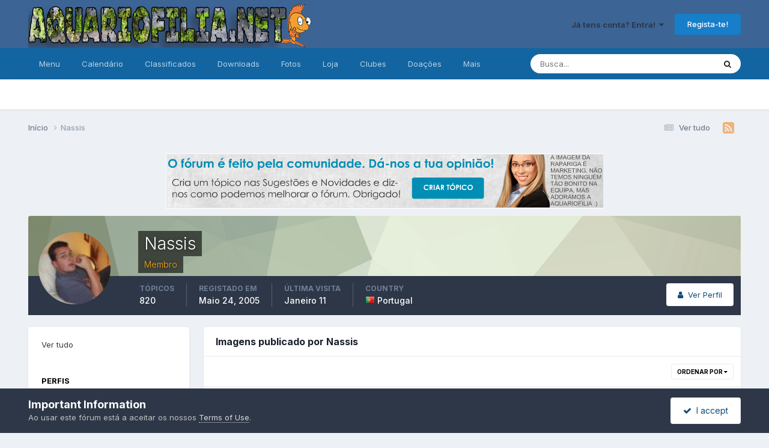

--- FILE ---
content_type: text/html;charset=UTF-8
request_url: https://www.aquariofilia.net/forum/profile/5377-nassis/content/?type=gallery_image&change_section=1
body_size: 12162
content:
<!DOCTYPE html>
<html lang="pt-PT" dir="ltr">
	<head>
      <meta http-equiv="Content-Security-Policy" content="upgrade-insecure-requests">
        <!-- Start Google Anúncios ao nível de página Javascript -->      
        <script async src="//pagead2.googlesyndication.com/pagead/js/adsbygoogle.js"></script>
        <script>
          (adsbygoogle = window.adsbygoogle || []).push({
            google_ad_client: "ca-pub-8854063295840124",
            enable_page_level_ads: true
          });
        </script>
        <!-- End Google Anúncios ao nível de página Javascript -->
        <!-- Start Alexa Certify Javascript -->
        <script type="text/javascript">
        _atrk_opts = { atrk_acct:"IT6gp1IW1d105T", domain:"aquariofilia.net",dynamic: true};
        (function() { var as = document.createElement('script'); as.type = 'text/javascript'; as.async = true; as.src = "https://d31qbv1cthcecs.cloudfront.net/atrk.js"; var s = document.getElementsByTagName('script')[0];s.parentNode.insertBefore(as, s); })();
        </script>
        <noscript><img src="https://d5nxst8fruw4z.cloudfront.net/atrk.gif?account=IT6gp1IW1d105T" style="display:none" height="1" width="1" alt=""></noscript>
        <!-- End Alexa Certify Javascript -->  
		<title>Nassis's Content - Aquariofilia.Net</title>
		<!--[if lt IE 9]>
			
		    <script src="//www.aquariofilia.net/forum/applications/core/interface/html5shiv/html5shiv.js"></script>
		<![endif]-->
		

	<meta name="viewport" content="width=device-width, initial-scale=1">


	
	
		<meta property="og:image" content="https://www.aquariofilia.net/forum/uploads/monthly_2017_07/5964def098358_mascotelink200_200.gif.e36d30d5237e1ce5d51b894cb22d9005.gif">
	


	<meta name="twitter:card" content="summary_large_image" />


	
		<meta name="twitter:site" content="@AquariofiliaNet" />
	



	
		
			
				<meta name="robots" content="noindex, follow">
			
		
	

	
		
			
				<meta property="og:site_name" content="Aquariofilia.Net">
			
		
	

	
		
			
				<meta property="og:locale" content="pt_PT">
			
		
	


	
		<link rel="canonical" href="https://www.aquariofilia.net/forum/profile/5377-nassis/" />
	

	
		<link rel="last" href="https://www.aquariofilia.net/forum/profile/5377-nassis/content/?type=gallery_image" />
	

<link rel="alternate" type="application/rss+xml" title="Aquariofilia.Net" href="https://www.aquariofilia.net/forum/rss/1-aquariofilianet.xml/" />



<link rel="manifest" href="https://www.aquariofilia.net/forum/manifest.webmanifest/">
<meta name="msapplication-config" content="https://www.aquariofilia.net/forum/browserconfig.xml/">
<meta name="msapplication-starturl" content="/">
<meta name="application-name" content="Aquariofilia.Net">
<meta name="apple-mobile-web-app-title" content="Aquariofilia.Net">

	<meta name="theme-color" content="#3c6495">










<link rel="preload" href="//www.aquariofilia.net/forum/applications/core/interface/font/fontawesome-webfont.woff2?v=4.7.0" as="font" crossorigin="anonymous">
		


	<link rel="preconnect" href="https://fonts.googleapis.com">
	<link rel="preconnect" href="https://fonts.gstatic.com" crossorigin>
	
		<link href="https://fonts.googleapis.com/css2?family=Inter:wght@300;400;500;600;700&display=swap" rel="stylesheet">
	



	<link rel='stylesheet' href='https://www.aquariofilia.net/forum/uploads/css_built_1/341e4a57816af3ba440d891ca87450ff_framework.css?v=16a55c7e8f1768153860' media='all'>

	<link rel='stylesheet' href='https://www.aquariofilia.net/forum/uploads/css_built_1/05e81b71abe4f22d6eb8d1a929494829_responsive.css?v=16a55c7e8f1768153860' media='all'>

	<link rel='stylesheet' href='https://www.aquariofilia.net/forum/uploads/css_built_1/20446cf2d164adcc029377cb04d43d17_flags.css?v=16a55c7e8f1768153860' media='all'>

	<link rel='stylesheet' href='https://www.aquariofilia.net/forum/uploads/css_built_1/90eb5adf50a8c640f633d47fd7eb1778_core.css?v=16a55c7e8f1768153860' media='all'>

	<link rel='stylesheet' href='https://www.aquariofilia.net/forum/uploads/css_built_1/5a0da001ccc2200dc5625c3f3934497d_core_responsive.css?v=16a55c7e8f1768153860' media='all'>

	<link rel='stylesheet' href='https://www.aquariofilia.net/forum/uploads/css_built_1/f6c2e70b9ca9bb3683a2629adf2a13b9_feedback.css?v=16a55c7e8f1768153860' media='all'>

	<link rel='stylesheet' href='https://www.aquariofilia.net/forum/uploads/css_built_1/ffdbd8340d5c38a97b780eeb2549bc3f_profiles.css?v=16a55c7e8f1768153860' media='all'>

	<link rel='stylesheet' href='https://www.aquariofilia.net/forum/uploads/css_built_1/f2ef08fd7eaff94a9763df0d2e2aaa1f_streams.css?v=16a55c7e8f1768153860' media='all'>

	<link rel='stylesheet' href='https://www.aquariofilia.net/forum/uploads/css_built_1/9be4fe0d9dd3ee2160f368f53374cd3f_leaderboard.css?v=16a55c7e8f1768153860' media='all'>

	<link rel='stylesheet' href='https://www.aquariofilia.net/forum/uploads/css_built_1/125515e1b6f230e3adf3a20c594b0cea_profiles_responsive.css?v=16a55c7e8f1768153860' media='all'>

	<link rel='stylesheet' href='https://www.aquariofilia.net/forum/uploads/css_built_1/6a6afb106122c1b73b3caacf669ca862_profile.css?v=16a55c7e8f1768153860' media='all'>

	<link rel='stylesheet' href='https://www.aquariofilia.net/forum/uploads/css_built_1/85f08a814a02aa8260eec3eab0e3ca47_profile.css?v=16a55c7e8f1768153860' media='all'>

	<link rel='stylesheet' href='https://www.aquariofilia.net/forum/uploads/css_built_1/37c6452ea623de41c991284837957128_gallery.css?v=16a55c7e8f1768153860' media='all'>

	<link rel='stylesheet' href='https://www.aquariofilia.net/forum/uploads/css_built_1/8a32dcbf06236254181d222455063219_global.css?v=16a55c7e8f1768153860' media='all'>

	<link rel='stylesheet' href='https://www.aquariofilia.net/forum/uploads/css_built_1/22e9af7d7c6ac7ddc7db0f1b0d471efc_gallery_responsive.css?v=16a55c7e8f1768153860' media='all'>





<link rel='stylesheet' href='https://www.aquariofilia.net/forum/uploads/css_built_1/258adbb6e4f3e83cd3b355f84e3fa002_custom.css?v=16a55c7e8f1768153860' media='all'>




		
		

	
	<link rel='shortcut icon' href='https://www.aquariofilia.net/forum/uploads/monthly_2025_12/812734717_aquariofilia.netlogomascotecomsite.png' type="image/png">

	
        <link href="/var/autofs/sites/erlogfssites/aquariofilia/forum/applications/tapatalk/interface/manifest.json" rel="manifest">
        
        <meta name="apple-itunes-app" content="app-id=307880732, affiliate-data=at=10lR7C, app-argument=tapatalk://www.aquariofilia.net/forum/?location=index" />
        </head>
	<body class="ipsApp ipsApp_front ipsJS_none ipsClearfix" data-controller="core.front.core.app"  data-message=""  data-pageapp="core" data-pagelocation="front" data-pagemodule="members" data-pagecontroller="profile" itemscope itemtype="http://schema.org/WebSite">
		<meta itemprop="url" content="https://www.aquariofilia.net/forum/">
		<a href="#elContent" class="ipsHide" title="Ir para o conteúdo principal nesta página" accesskey="m">Jump to content</a>
		
		<div id="ipsLayout_header" class="ipsClearfix">
			





			
			
<ul id='elMobileNav' class='ipsResponsive_hideDesktop' data-controller='core.front.core.mobileNav'>
	
		
			<li id='elMobileBreadcrumb'>
				<a href='https://www.aquariofilia.net/forum/'>
					<span>Início</span>
				</a>
			</li>
		
	
	
	
	<li >
		<a data-action="defaultStream" href='https://www.aquariofilia.net/forum/discover/'><i class="fa fa-newspaper-o" aria-hidden="true"></i></a>
	</li>

	

	
		<li class='ipsJS_show'>
			<a href='https://www.aquariofilia.net/forum/search/'><i class='fa fa-search'></i></a>
		</li>
	
</ul>
			<header>
				<div class="ipsLayout_container">
					


<a href='https://www.aquariofilia.net/forum/' id='elLogo' accesskey='1'><img src="https://www.aquariofilia.net/forum/uploads/monthly_2026_01/1_Novo_banner.png.54ab10d05ad71846e309dd2ec8701632.png" alt='Aquariofilia.Net'></a>

					

	<ul id="elUserNav" class="ipsList_inline cSignedOut ipsResponsive_showDesktop">
		
        
		
        
        
            
            
	


	<li class='cUserNav_icon ipsHide' id='elCart_container'></li>
	<li class='elUserNav_sep ipsHide' id='elCart_sep'></li>

<li id="elSignInLink">
                <a href="https://www.aquariofilia.net/forum/login/" data-ipsmenu-closeonclick="false" data-ipsmenu id="elUserSignIn">
                    Já tens conta? Entra!  <i class="fa fa-caret-down"></i>
                </a>
                
<div id='elUserSignIn_menu' class='ipsMenu ipsMenu_auto ipsHide'>
	<form accept-charset='utf-8' method='post' action='https://www.aquariofilia.net/forum/login/'>
		<input type="hidden" name="csrfKey" value="1a8a7ab501b6aa354ad7de2c91dd7a0f">
		<input type="hidden" name="ref" value="aHR0cHM6Ly93d3cuYXF1YXJpb2ZpbGlhLm5ldC9mb3J1bS9wcm9maWxlLzUzNzctbmFzc2lzL2NvbnRlbnQvP3R5cGU9Z2FsbGVyeV9pbWFnZSZjaGFuZ2Vfc2VjdGlvbj0x">
		<div data-role="loginForm">
			
			
			
				<div class='ipsColumns ipsColumns_noSpacing'>
					<div class='ipsColumn ipsColumn_wide' id='elUserSignIn_internal'>
						
<div class="ipsPad ipsForm ipsForm_vertical">
	<h4 class="ipsType_sectionHead">Entrar</h4>
	<br><br>
	<ul class='ipsList_reset'>
		<li class="ipsFieldRow ipsFieldRow_noLabel ipsFieldRow_fullWidth">
			
			
				<input type="email" placeholder="Endereço de Email" name="auth" autocomplete="email">
			
		</li>
		<li class="ipsFieldRow ipsFieldRow_noLabel ipsFieldRow_fullWidth">
			<input type="password" placeholder="Palavra-passe" name="password" autocomplete="current-password">
		</li>
		<li class="ipsFieldRow ipsFieldRow_checkbox ipsClearfix">
			<span class="ipsCustomInput">
				<input type="checkbox" name="remember_me" id="remember_me_checkbox" value="1" checked aria-checked="true">
				<span></span>
			</span>
			<div class="ipsFieldRow_content">
				<label class="ipsFieldRow_label" for="remember_me_checkbox">Lembrar-me</label>
				<span class="ipsFieldRow_desc">Não recomendado em computadores de acesso público</span>
			</div>
		</li>
		<li class="ipsFieldRow ipsFieldRow_fullWidth">
			<button type="submit" name="_processLogin" value="usernamepassword" class="ipsButton ipsButton_primary ipsButton_small" id="elSignIn_submit">Entrar</button>
			
				<p class="ipsType_right ipsType_small">
					
						<a href='https://www.aquariofilia.net/forum/lostpassword/' data-ipsDialog data-ipsDialog-title='Esqueceste a password?'>
					
					Esqueceste a password?</a>
				</p>
			
		</li>
	</ul>
</div>
					</div>
					<div class='ipsColumn ipsColumn_wide'>
						<div class='ipsPadding' id='elUserSignIn_external'>
							<div class='ipsAreaBackground_light ipsPadding:half'>
								
									<p class='ipsType_reset ipsType_small ipsType_center'><strong>Ou entra com um dos seguintes serviços</strong></p>
								
								
									<div class='ipsType_center ipsMargin_top:half'>
										

<button type="submit" name="_processLogin" value="6" class='ipsButton ipsButton_verySmall ipsButton_fullWidth ipsSocial ipsSocial_google' style="background-color: #4285F4">
	
		<span class='ipsSocial_icon'>
			
				<i class='fa fa-google'></i>
			
		</span>
		<span class='ipsSocial_text'>Entra com o Google</span>
	
</button>
									</div>
								
									<div class='ipsType_center ipsMargin_top:half'>
										
									</div>
								
							</div>
						</div>
					</div>
				</div>
			
		</div>
	</form>
</div>
            </li>
            
        
		
			<li>
				
					<a href="https://www.aquariofilia.net/forum/register/"  id="elRegisterButton" class="ipsButton ipsButton_normal ipsButton_primary">Regista-te!</a>
				
			</li>
		
	</ul>

				</div>
			</header>
			

	<nav data-controller='core.front.core.navBar' class=' ipsResponsive_showDesktop'>
		<div class='ipsNavBar_primary ipsLayout_container '>
			<ul data-role="primaryNavBar" class='ipsClearfix'>
				


	
		
		
		<li  id='elNavSecondary_1' data-role="navBarItem" data-navApp="core" data-navExt="CustomItem">
			
			
				<a href="https://www.aquariofilia.net/forum/"  data-navItem-id="1" >
					Menu<span class='ipsNavBar_active__identifier'></span>
				</a>
			
			
				<ul class='ipsNavBar_secondary ipsHide' data-role='secondaryNavBar'>
					


	
		
		
		<li  id='elNavSecondary_8' data-role="navBarItem" data-navApp="forums" data-navExt="Forums">
			
			
				<a href="https://www.aquariofilia.net/forum/"  data-navItem-id="8" >
					Fóruns<span class='ipsNavBar_active__identifier'></span>
				</a>
			
			
		</li>
	
	

	
		
		
		<li  id='elNavSecondary_31' data-role="navBarItem" data-navApp="core" data-navExt="Leaderboard">
			
			
				<a href="https://www.aquariofilia.net/forum/leaderboard/"  data-navItem-id="31" >
					Classificação<span class='ipsNavBar_active__identifier'></span>
				</a>
			
			
		</li>
	
	

	
		
		
		<li  id='elNavSecondary_28' data-role="navBarItem" data-navApp="core" data-navExt="StaffDirectory">
			
			
				<a href="https://www.aquariofilia.net/forum/staff/"  data-navItem-id="28" >
					Equipa<span class='ipsNavBar_active__identifier'></span>
				</a>
			
			
		</li>
	
	

	
		
		
		<li  id='elNavSecondary_29' data-role="navBarItem" data-navApp="core" data-navExt="OnlineUsers">
			
			
				<a href="https://www.aquariofilia.net/forum/online/"  data-navItem-id="29" >
					Membros Online<span class='ipsNavBar_active__identifier'></span>
				</a>
			
			
		</li>
	
	

	
		
		
		<li  id='elNavSecondary_3' data-role="navBarItem" data-navApp="core" data-navExt="AllActivity">
			
			
				<a href="https://www.aquariofilia.net/forum/discover/"  data-navItem-id="3" >
					Ver tudo<span class='ipsNavBar_active__identifier'></span>
				</a>
			
			
		</li>
	
	

	
	

	
		
		
		<li  id='elNavSecondary_27' data-role="navBarItem" data-navApp="core" data-navExt="Guidelines">
			
			
				<a href="https://www.aquariofilia.net/forum/guidelines/"  data-navItem-id="27" >
					Termos de Utilização<span class='ipsNavBar_active__identifier'></span>
				</a>
			
			
		</li>
	
	

	
		
		
		<li  id='elNavSecondary_36' data-role="navBarItem" data-navApp="core" data-navExt="CustomItem">
			
			
				<a href="https://www.aquariofilia.net/forum/forum/36-ler-antes-de-colocar-qualquer-mensagem/" target='_blank' rel="noopener" data-navItem-id="36" >
					Regras<span class='ipsNavBar_active__identifier'></span>
				</a>
			
			
		</li>
	
	

	
	

	
	

	
		
		
		<li  id='elNavSecondary_7' data-role="navBarItem" data-navApp="core" data-navExt="Search">
			
			
				<a href="https://www.aquariofilia.net/forum/search/"  data-navItem-id="7" >
					Pesquisa<span class='ipsNavBar_active__identifier'></span>
				</a>
			
			
		</li>
	
	

					<li class='ipsHide' id='elNavigationMore_1' data-role='navMore'>
						<a href='#' data-ipsMenu data-ipsMenu-appendTo='#elNavigationMore_1' id='elNavigationMore_1_dropdown'>Mais <i class='fa fa-caret-down'></i></a>
						<ul class='ipsHide ipsMenu ipsMenu_auto' id='elNavigationMore_1_dropdown_menu' data-role='moreDropdown'></ul>
					</li>
				</ul>
			
		</li>
	
	

	
		
		
		<li  id='elNavSecondary_9' data-role="navBarItem" data-navApp="calendar" data-navExt="Calendar">
			
			
				<a href="https://www.aquariofilia.net/forum/events/"  data-navItem-id="9" >
					Calendário<span class='ipsNavBar_active__identifier'></span>
				</a>
			
			
		</li>
	
	

	
		
		
		<li  id='elNavSecondary_38' data-role="navBarItem" data-navApp="classifieds" data-navExt="classifieds">
			
			
				<a href="https://www.aquariofilia.net/forum/classifieds/"  data-navItem-id="38" >
					Classificados<span class='ipsNavBar_active__identifier'></span>
				</a>
			
			
		</li>
	
	

	
		
		
		<li  id='elNavSecondary_11' data-role="navBarItem" data-navApp="downloads" data-navExt="Downloads">
			
			
				<a href="https://www.aquariofilia.net/forum/files/"  data-navItem-id="11" >
					Downloads<span class='ipsNavBar_active__identifier'></span>
				</a>
			
			
		</li>
	
	

	
		
		
		<li  id='elNavSecondary_10' data-role="navBarItem" data-navApp="gallery" data-navExt="Gallery">
			
			
				<a href="https://www.aquariofilia.net/forum/gallery/"  data-navItem-id="10" >
					Fotos<span class='ipsNavBar_active__identifier'></span>
				</a>
			
			
		</li>
	
	

	
		
		
		<li  id='elNavSecondary_12' data-role="navBarItem" data-navApp="nexus" data-navExt="Store">
			
			
				<a href="https://www.aquariofilia.net/forum/store/"  data-navItem-id="12" >
					Loja<span class='ipsNavBar_active__identifier'></span>
				</a>
			
			
				<ul class='ipsNavBar_secondary ipsHide' data-role='secondaryNavBar'>
					


	
	

	
	

	
	

					<li class='ipsHide' id='elNavigationMore_12' data-role='navMore'>
						<a href='#' data-ipsMenu data-ipsMenu-appendTo='#elNavigationMore_12' id='elNavigationMore_12_dropdown'>Mais <i class='fa fa-caret-down'></i></a>
						<ul class='ipsHide ipsMenu ipsMenu_auto' id='elNavigationMore_12_dropdown_menu' data-role='moreDropdown'></ul>
					</li>
				</ul>
			
		</li>
	
	

	
	

	
		
		
		<li  id='elNavSecondary_42' data-role="navBarItem" data-navApp="core" data-navExt="Clubs">
			
			
				<a href="https://www.aquariofilia.net/forum/clubs/"  data-navItem-id="42" >
					Clubes<span class='ipsNavBar_active__identifier'></span>
				</a>
			
			
		</li>
	
	

	
		
		
		<li  id='elNavSecondary_46' data-role="navBarItem" data-navApp="nexus" data-navExt="Subscriptions">
			
			
				<a href="https://www.aquariofilia.net/forum/subscriptions/"  data-navItem-id="46" >
					Doações<span class='ipsNavBar_active__identifier'></span>
				</a>
			
			
		</li>
	
	

	
	

	
		
		
		<li  id='elNavSecondary_48' data-role="navBarItem" data-navApp="communitymap" data-navExt="Communitymap">
			
			
				<a href="https://www.aquariofilia.net/forum/communitymap/"  data-navItem-id="48" >
					Mapa de Membros<span class='ipsNavBar_active__identifier'></span>
				</a>
			
			
		</li>
	
	

	
		
		
		<li  id='elNavSecondary_49' data-role="navBarItem" data-navApp="videosdirectory" data-navExt="videosDirectory">
			
			
				<a href="https://www.aquariofilia.net/forum/videosdirectory/"  data-navItem-id="49" >
					Vídeos<span class='ipsNavBar_active__identifier'></span>
				</a>
			
			
		</li>
	
	

	
		
		
		<li  id='elNavSecondary_50' data-role="navBarItem" data-navApp="books" data-navExt="books">
			
			
				<a href="https://www.aquariofilia.net/forum/books/"  data-navItem-id="50" >
					Books<span class='ipsNavBar_active__identifier'></span>
				</a>
			
			
		</li>
	
	

				<li class='ipsHide' id='elNavigationMore' data-role='navMore'>
					<a href='#' data-ipsMenu data-ipsMenu-appendTo='#elNavigationMore' id='elNavigationMore_dropdown'>Mais</a>
					<ul class='ipsNavBar_secondary ipsHide' data-role='secondaryNavBar'>
						<li class='ipsHide' id='elNavigationMore_more' data-role='navMore'>
							<a href='#' data-ipsMenu data-ipsMenu-appendTo='#elNavigationMore_more' id='elNavigationMore_more_dropdown'>Mais <i class='fa fa-caret-down'></i></a>
							<ul class='ipsHide ipsMenu ipsMenu_auto' id='elNavigationMore_more_dropdown_menu' data-role='moreDropdown'></ul>
						</li>
					</ul>
				</li>
			</ul>
			

	<div id="elSearchWrapper">
		<div id='elSearch' data-controller="core.front.core.quickSearch">
			<form accept-charset='utf-8' action='//www.aquariofilia.net/forum/search/?do=quicksearch' method='post'>
                <input type='search' id='elSearchField' placeholder='Busca...' name='q' autocomplete='off' aria-label='Pesquisa'>
                <details class='cSearchFilter'>
                    <summary class='cSearchFilter__text'></summary>
                    <ul class='cSearchFilter__menu'>
                        
                        <li><label><input type="radio" name="type" value="all" ><span class='cSearchFilter__menuText'>Everywhere</span></label></li>
                        
                        
                            <li><label><input type="radio" name="type" value="core_statuses_status" checked><span class='cSearchFilter__menuText'>Status Updates</span></label></li>
                        
                            <li><label><input type="radio" name="type" value="forums_topic"><span class='cSearchFilter__menuText'>Tópicos</span></label></li>
                        
                            <li><label><input type="radio" name="type" value="calendar_event"><span class='cSearchFilter__menuText'>Eventos</span></label></li>
                        
                            <li><label><input type="radio" name="type" value="gallery_image"><span class='cSearchFilter__menuText'>Imagens</span></label></li>
                        
                            <li><label><input type="radio" name="type" value="gallery_album_item"><span class='cSearchFilter__menuText'>Albums</span></label></li>
                        
                            <li><label><input type="radio" name="type" value="downloads_file"><span class='cSearchFilter__menuText'>Ficheiros</span></label></li>
                        
                            <li><label><input type="radio" name="type" value="nexus_package_item"><span class='cSearchFilter__menuText'>Products</span></label></li>
                        
                            <li><label><input type="radio" name="type" value="classifieds_advert"><span class='cSearchFilter__menuText'>Anúncios</span></label></li>
                        
                            <li><label><input type="radio" name="type" value="communitymap_markers"><span class='cSearchFilter__menuText'>Markers</span></label></li>
                        
                            <li><label><input type="radio" name="type" value="videosdirectory_video"><span class='cSearchFilter__menuText'>Videos</span></label></li>
                        
                            <li><label><input type="radio" name="type" value="books_book"><span class='cSearchFilter__menuText'>Books</span></label></li>
                        
                            <li><label><input type="radio" name="type" value="books_shelves"><span class='cSearchFilter__menuText'>Bookshelves</span></label></li>
                        
                            <li><label><input type="radio" name="type" value="core_members"><span class='cSearchFilter__menuText'>Membros</span></label></li>
                        
                    </ul>
                </details>
				<button class='cSearchSubmit' type="submit" aria-label='Pesquisa'><i class="fa fa-search"></i></button>
			</form>
		</div>
	</div>

		</div>
	</nav>

		</div>
		<main role="main" id="ipsLayout_body" class="ipsLayout_container">
			<div id="ipsLayout_contentArea">
				<div id="ipsLayout_contentWrapper">
					
<nav class='ipsBreadcrumb ipsBreadcrumb_1 ipsFaded_withHover'>
	
		


	<a href='#' id='elRSS' class='ipsPos_right ipsType_large' title='RSS Feeds Disponíveis' data-ipsTooltip data-ipsMenu data-ipsMenu-above><i class='fa fa-rss-square'></i></a>
	<ul id='elRSS_menu' class='ipsMenu ipsMenu_auto ipsHide'>
		
			<li class='ipsMenu_item'><a title="Aquariofilia.Net" href="https://www.aquariofilia.net/forum/rss/1-aquariofilianet.xml/">Aquariofilia.Net</a></li>
		
	</ul>

	

	<ul class='ipsList_inline ipsPos_right'>
		
		<li >
			<a data-action="defaultStream" class='ipsType_light '  href='https://www.aquariofilia.net/forum/discover/'><i class="fa fa-newspaper-o" aria-hidden="true"></i> <span>Ver tudo</span></a>
		</li>
		
	</ul>

	<ul data-role="breadcrumbList">
		<li>
			<a title="Início" href='https://www.aquariofilia.net/forum/'>
				<span>Início <i class='fa fa-angle-right'></i></span>
			</a>
		</li>
		
		
			<li>
				
					<a href='https://www.aquariofilia.net/forum/profile/5377-nassis/'>
						<span>Nassis </span>
					</a>
				
			</li>
		
	</ul>
</nav>
					
					<div id="ipsLayout_mainArea">
						<a id="elContent"></a>
						

<div class='ipsA8c9939dc6 ipsSpacer_both ipsSpacer_half'>
	<ul class='ipsList_inline ipsType_center ipsList_reset ipsList_noSpacing'>
		
		<li class='ipsA8c9939dc6_large ipsResponsive_showDesktop ipsResponsive_inlineBlock ipsAreaBackground_light'>
			
				<a href='https://www.aquariofilia.net/forum/index.php?app=core&amp;module=system&amp;controller=redirect&amp;do=advertisement&amp;ad=13&amp;key=6be8ff20a1e6ae6d84e3dfe8d0e3dee7c357f238286d8da965179455f57e3dec'  rel='nofollow noopener'>
			
				<img src='https://www.aquariofilia.net/forum/uploads/referral-0410488001398143288.png' alt="advertisement_alt" class='ipsImage ipsContained'>
			
				</a>
			
		</li>
		
		<li class='ipsA8c9939dc6_medium ipsResponsive_showTablet ipsResponsive_inlineBlock ipsAreaBackground_light'>
			
				<a href='https://www.aquariofilia.net/forum/index.php?app=core&amp;module=system&amp;controller=redirect&amp;do=advertisement&amp;ad=13&amp;key=6be8ff20a1e6ae6d84e3dfe8d0e3dee7c357f238286d8da965179455f57e3dec'  rel='nofollow noopener'>
			
				<img src='https://www.aquariofilia.net/forum/uploads/referral-0410488001398143288.png' alt="advertisement_alt" class='ipsImage ipsContained'>
			
				</a>
			
		</li>

		<li class='ipsA8c9939dc6_small ipsResponsive_showPhone ipsResponsive_inlineBlock ipsAreaBackground_light'>
			
				<a href='https://www.aquariofilia.net/forum/index.php?app=core&amp;module=system&amp;controller=redirect&amp;do=advertisement&amp;ad=13&amp;key=6be8ff20a1e6ae6d84e3dfe8d0e3dee7c357f238286d8da965179455f57e3dec'  rel='nofollow noopener'>
			
				<img src='https://www.aquariofilia.net/forum/uploads/referral-0410488001398143288.png' alt="advertisement_alt" class='ipsImage ipsContained'>
			
				</a>
			
		</li>
		
	</ul>
	
</div>

						
						

	




						


<div data-controller='core.front.profile.main' id='elProfileUserContent'>
	

<header data-role="profileHeader">
    <div class="ipsPageHead_special cProfileHeaderMinimal" id="elProfileHeader" data-controller="core.global.core.coverPhoto" data-url="https://www.aquariofilia.net/forum/profile/5377-nassis/?csrfKey=1a8a7ab501b6aa354ad7de2c91dd7a0f" data-coveroffset="0">
        
        <div class="ipsCoverPhoto_container" style="background-color: hsl(85, 100%, 80% )">
            <img src="https://www.aquariofilia.net/forum/uploads/set_resources_1/84c1e40ea0e759e3f1505eb1788ddf3c_pattern.png" class="ipsCoverPhoto_photo" data-action="toggleCoverPhoto" alt="">
        </div>
        
        
        <div class="ipsColumns ipsColumns_collapsePhone" data-hideoncoveredit>
            <div class="ipsColumn ipsColumn_fixed ipsColumn_narrow ipsPos_center" id="elProfilePhoto">
                
                <a href="https://www.aquariofilia.net/forum/uploads/photo-5377.jpg" data-ipslightbox class="ipsUserPhoto ipsUserPhoto_xlarge">
                    <img src="https://www.aquariofilia.net/forum/uploads/profile/photo-thumb-5377.jpg" alt="">
                </a>
                
                
            </div>
            <div class="ipsColumn ipsColumn_fluid">
                <div class="ipsPos_left ipsPad cProfileHeader_name ipsType_normal">
                    <h1 class="ipsType_reset ipsPageHead_barText">
                        Nassis

                        
                        
                    </h1>
                    <span>
						
						<span class="ipsPageHead_barText"><span style='color:orange'>Membro</span></span>
					</span>
                </div>
                
                <ul class="ipsList_inline ipsPad ipsResponsive_hidePhone ipsResponsive_block ipsPos_left">
                    
                    <li>

<div data-followApp='core' data-followArea='member' data-followID='5377'  data-controller='core.front.core.followButton'>
	
		

	
</div></li>
                    
                    
                </ul>
                
            </div>
        </div>
    </div>

    <div class="ipsGrid ipsAreaBackground ipsPad ipsResponsive_showPhone ipsResponsive_block">
        
        
        

        
        
        <div data-role="switchView" class="ipsGrid_span12">
            <div data-action="goToProfile" data-type="phone" class="">
                <a href="https://www.aquariofilia.net/forum/profile/5377-nassis/" class="ipsButton ipsButton_veryLight ipsButton_small ipsButton_fullWidth" title="Nassis's Profile"><i class="fa fa-user"></i></a>
            </div>
            <div data-action="browseContent" data-type="phone" class="ipsHide">
                <a href="https://www.aquariofilia.net/forum/profile/5377-nassis/content/" rel="nofollow" class="ipsButton ipsButton_veryLight ipsButton_small ipsButton_fullWidth" title="Nassis's Content"><i class="fa fa-newspaper-o"></i></a>
            </div>
        </div>
    </div>

    <div id="elProfileStats" class="ipsClearfix sm:ipsPadding ipsResponsive_pull">
        <div data-role="switchView" class="ipsResponsive_hidePhone ipsPos_right">
            <a href="https://www.aquariofilia.net/forum/profile/5377-nassis/" class="ipsButton ipsButton_veryLight ipsButton_small ipsPos_right " data-action="goToProfile" data-type="full" title="Nassis's Profile"><i class="fa fa-user"></i> <span class="ipsResponsive_showDesktop ipsResponsive_inline"> Ver Perfil</span></a>
            <a href="https://www.aquariofilia.net/forum/profile/5377-nassis/content/" rel="nofollow" class="ipsButton ipsButton_veryLight ipsButton_small ipsPos_right ipsHide" data-action="browseContent" data-type="full" title="Nassis's Content"><i class="fa fa-newspaper-o"></i> <span class="ipsResponsive_showDesktop ipsResponsive_inline"> Ver a sua atividade</span></a>
        </div>
        <ul class="ipsList_reset ipsFlex ipsFlex-ai:center ipsFlex-fw:wrap ipsPos_left ipsResponsive_noFloat">
            <li>
                <h4 class="ipsType_minorHeading">Tópicos</h4>
                820
            </li>
            <li>
                <h4 class="ipsType_minorHeading">Registado Em</h4>
                <time datetime='2005-05-24T11:06:55Z' title='05/24/05 11:06' data-short='20 anos'>Maio 24, 2005</time>
            </li>
            
            <li>
                <h4 class="ipsType_minorHeading">Última Visita</h4>
                <span>
					
                    <time datetime='2026-01-11T10:12:45Z' title='01/11/26 10:12' data-short='Jan 11'>Janeiro 11</time>
				</span>
            </li>
            
            
        

	
		
		<li>
			<h4 class='ipsType_minorHeading'>Country</h4>
			
			
			<a data-ipsTooltip data-ipsTooltip-label="Portugal" data-ipsDialog data-ipsDialog-title='Members from Portugal' href="https://www.aquariofilia.net/forum/countries/?do=country&amp;country=pt">
				<i class="ipsFlag ipsFlag-pt"></i>
			</a>
			Portugal
		</li>
	


</ul>
    </div>
</header>

	<div data-role="profileContent" class='ipsSpacer_top'>

		<div class="ipsColumns ipsColumns_collapsePhone">
			<div class="ipsColumn ipsColumn_wide">
				<div class='ipsPadding:half ipsBox'>
					<div class="ipsSideMenu" data-ipsTabBar data-ipsTabBar-contentArea='#elUserContent' data-ipsTabBar-itemselector=".ipsSideMenu_item" data-ipsTabBar-activeClass="ipsSideMenu_itemActive" data-ipsSideMenu>
						<h3 class="ipsSideMenu_mainTitle ipsAreaBackground_light ipsType_medium">
							<a href="#user_content" class="ipsPad_double" data-action="openSideMenu"><i class="fa fa-bars"></i> &nbsp;Tipo de Conteúdo&nbsp;<i class="fa fa-caret-down"></i></a>
						</h3>
						<div>
							<ul class="ipsSideMenu_list">
								<li><a href="https://www.aquariofilia.net/forum/profile/5377-nassis/content/?change_section=1" class="ipsSideMenu_item ">Ver tudo</a></li>
							</ul>
							
								<h4 class='ipsSideMenu_subTitle'>Perfis</h4>
								<ul class="ipsSideMenu_list">
									
										<li><a href="https://www.aquariofilia.net/forum/profile/5377-nassis/content/?type=core_statuses_status&amp;change_section=1" class="ipsSideMenu_item ">Comentários ao Perfil</a></li>
									
										<li><a href="https://www.aquariofilia.net/forum/profile/5377-nassis/content/?type=core_statuses_reply&amp;change_section=1" class="ipsSideMenu_item ">Respostas ao Perfil</a></li>
									
								</ul>
							
								<h4 class='ipsSideMenu_subTitle'>Fóruns</h4>
								<ul class="ipsSideMenu_list">
									
										<li><a href="https://www.aquariofilia.net/forum/profile/5377-nassis/content/?type=forums_topic&amp;change_section=1" class="ipsSideMenu_item ">Tópicos</a></li>
									
										<li><a href="https://www.aquariofilia.net/forum/profile/5377-nassis/content/?type=forums_topic_post&amp;change_section=1" class="ipsSideMenu_item ">Tópicos</a></li>
									
								</ul>
							
								<h4 class='ipsSideMenu_subTitle'>Eventos</h4>
								<ul class="ipsSideMenu_list">
									
										<li><a href="https://www.aquariofilia.net/forum/profile/5377-nassis/content/?type=calendar_event&amp;change_section=1" class="ipsSideMenu_item ">Eventos</a></li>
									
										<li><a href="https://www.aquariofilia.net/forum/profile/5377-nassis/content/?type=calendar_event_comment&amp;change_section=1" class="ipsSideMenu_item ">Comentários ao evento</a></li>
									
										<li><a href="https://www.aquariofilia.net/forum/profile/5377-nassis/content/?type=calendar_event_review&amp;change_section=1" class="ipsSideMenu_item ">Event Reviews</a></li>
									
								</ul>
							
								<h4 class='ipsSideMenu_subTitle'>Galeria</h4>
								<ul class="ipsSideMenu_list">
									
										<li><a href="https://www.aquariofilia.net/forum/profile/5377-nassis/content/?type=gallery_image&amp;change_section=1" class="ipsSideMenu_item ipsSideMenu_itemActive">Imagens</a></li>
									
										<li><a href="https://www.aquariofilia.net/forum/profile/5377-nassis/content/?type=gallery_image_comment&amp;change_section=1" class="ipsSideMenu_item ">Comentários da Galeria de Fotos</a></li>
									
										<li><a href="https://www.aquariofilia.net/forum/profile/5377-nassis/content/?type=gallery_image_review&amp;change_section=1" class="ipsSideMenu_item ">Comentários às imagens</a></li>
									
										<li><a href="https://www.aquariofilia.net/forum/profile/5377-nassis/content/?type=gallery_album_item&amp;change_section=1" class="ipsSideMenu_item ">Albums</a></li>
									
										<li><a href="https://www.aquariofilia.net/forum/profile/5377-nassis/content/?type=gallery_album_comment&amp;change_section=1" class="ipsSideMenu_item ">Album Comments</a></li>
									
										<li><a href="https://www.aquariofilia.net/forum/profile/5377-nassis/content/?type=gallery_album_review&amp;change_section=1" class="ipsSideMenu_item ">Album Reviews</a></li>
									
								</ul>
							
								<h4 class='ipsSideMenu_subTitle'>Downloads</h4>
								<ul class="ipsSideMenu_list">
									
										<li><a href="https://www.aquariofilia.net/forum/profile/5377-nassis/content/?type=downloads_file&amp;change_section=1" class="ipsSideMenu_item ">Ficheiros</a></li>
									
										<li><a href="https://www.aquariofilia.net/forum/profile/5377-nassis/content/?type=downloads_file_comment&amp;change_section=1" class="ipsSideMenu_item ">Comentários dos Downloads</a></li>
									
										<li><a href="https://www.aquariofilia.net/forum/profile/5377-nassis/content/?type=downloads_file_review&amp;change_section=1" class="ipsSideMenu_item ">Comentários de ficheiros</a></li>
									
								</ul>
							
								<h4 class='ipsSideMenu_subTitle'>Loja</h4>
								<ul class="ipsSideMenu_list">
									
										<li><a href="https://www.aquariofilia.net/forum/profile/5377-nassis/content/?type=nexus_package_review&amp;change_section=1" class="ipsSideMenu_item ">Product Reviews</a></li>
									
								</ul>
							
								<h4 class='ipsSideMenu_subTitle'>Classificados</h4>
								<ul class="ipsSideMenu_list">
									
										<li><a href="https://www.aquariofilia.net/forum/profile/5377-nassis/content/?type=classifieds_advert&amp;change_section=1" class="ipsSideMenu_item ">Anúncios</a></li>
									
										<li><a href="https://www.aquariofilia.net/forum/profile/5377-nassis/content/?type=classifieds_advert_questions&amp;change_section=1" class="ipsSideMenu_item ">Perguntas do Anúncio</a></li>
									
										<li><a href="https://www.aquariofilia.net/forum/profile/5377-nassis/content/?type=classifieds_advert_review&amp;change_section=1" class="ipsSideMenu_item ">Comentários sobre o Anúncio</a></li>
									
								</ul>
							
								<h4 class='ipsSideMenu_subTitle'>Community Map</h4>
								<ul class="ipsSideMenu_list">
									
										<li><a href="https://www.aquariofilia.net/forum/profile/5377-nassis/content/?type=communitymap_markers&amp;change_section=1" class="ipsSideMenu_item ">Marker</a></li>
									
										<li><a href="https://www.aquariofilia.net/forum/profile/5377-nassis/content/?type=communitymap_markers_comment&amp;change_section=1" class="ipsSideMenu_item ">Marker Comments</a></li>
									
										<li><a href="https://www.aquariofilia.net/forum/profile/5377-nassis/content/?type=communitymap_markers_review&amp;change_section=1" class="ipsSideMenu_item ">Marker Reviews</a></li>
									
								</ul>
							
								<h4 class='ipsSideMenu_subTitle'>Vídeos</h4>
								<ul class="ipsSideMenu_list">
									
										<li><a href="https://www.aquariofilia.net/forum/profile/5377-nassis/content/?type=videosdirectory_video&amp;change_section=1" class="ipsSideMenu_item ">Videos</a></li>
									
										<li><a href="https://www.aquariofilia.net/forum/profile/5377-nassis/content/?type=videosdirectory_video_comment&amp;change_section=1" class="ipsSideMenu_item ">Comentários do vídeo</a></li>
									
										<li><a href="https://www.aquariofilia.net/forum/profile/5377-nassis/content/?type=videosdirectory_video_review&amp;change_section=1" class="ipsSideMenu_item ">Avaliações do vídeo</a></li>
									
								</ul>
							
								<h4 class='ipsSideMenu_subTitle'>Books</h4>
								<ul class="ipsSideMenu_list">
									
										<li><a href="https://www.aquariofilia.net/forum/profile/5377-nassis/content/?type=books_book&amp;change_section=1" class="ipsSideMenu_item ">Books</a></li>
									
										<li><a href="https://www.aquariofilia.net/forum/profile/5377-nassis/content/?type=books_shelves&amp;change_section=1" class="ipsSideMenu_item ">Bookshelves</a></li>
									
								</ul>
							
						</div>			
					</div>
				</div>
			</div>
			<div class="ipsColumn ipsColumn_fluid" id='elUserContent'>
				
<div class='ipsBox'>
	<h2 class='ipsType_sectionTitle ipsType_reset'>Imagens publicado por Nassis</h2>
	
<div data-baseurl='https://www.aquariofilia.net/forum/profile/5377-nassis/content/?type=gallery_image' data-resort='listResort' data-controller='core.global.core.table'>
	
	
		<div class="ipsButtonBar ipsPad_half ipsClearfix ipsClear">
			

			<ul class="ipsButtonRow ipsPos_right ipsClearfix">
				
					<li>
						<a href="#elSortByMenu_menu" id="elSortByMenu_7e5be1491dd32385325cbcd3cfc13ade" data-role='sortButton' data-ipsMenu data-ipsMenu-activeClass="ipsButtonRow_active" data-ipsMenu-selectable="radio">Ordenar Por <i class="fa fa-caret-down"></i></a>
						<ul class="ipsMenu ipsMenu_auto ipsMenu_withStem ipsMenu_selectable ipsHide" id="elSortByMenu_7e5be1491dd32385325cbcd3cfc13ade_menu">
							
							
								<li class="ipsMenu_item ipsMenu_itemChecked" data-ipsMenuValue="image_updated" data-sortDirection='desc'><a href="https://www.aquariofilia.net/forum/profile/5377-nassis/content/?type=gallery_image&amp;sortby=image_updated&amp;sortdirection=desc&amp;page=1" rel="nofollow">Atualizado recentemente</a></li>
							
								<li class="ipsMenu_item " data-ipsMenuValue="image_last_comment" data-sortDirection='desc'><a href="https://www.aquariofilia.net/forum/profile/5377-nassis/content/?type=gallery_image&amp;sortby=image_last_comment&amp;sortdirection=desc&amp;page=1" rel="nofollow">Última Resposta</a></li>
							
								<li class="ipsMenu_item " data-ipsMenuValue="image_caption ASC, image_id " data-sortDirection='desc'><a href="https://www.aquariofilia.net/forum/profile/5377-nassis/content/?type=gallery_image&amp;sortby=image_caption%20ASC,%20image_id%20&amp;sortdirection=desc&amp;page=1" rel="nofollow">Título</a></li>
							
								<li class="ipsMenu_item " data-ipsMenuValue="image_rating" data-sortDirection='desc'><a href="https://www.aquariofilia.net/forum/profile/5377-nassis/content/?type=gallery_image&amp;sortby=image_rating&amp;sortdirection=desc&amp;page=1" rel="nofollow">Melhor Avaliado</a></li>
							
								<li class="ipsMenu_item " data-ipsMenuValue="image_date" data-sortDirection='desc'><a href="https://www.aquariofilia.net/forum/profile/5377-nassis/content/?type=gallery_image&amp;sortby=image_date&amp;sortdirection=desc&amp;page=1" rel="nofollow">Data de Início</a></li>
							
								<li class="ipsMenu_item " data-ipsMenuValue="image_comments" data-sortDirection='desc'><a href="https://www.aquariofilia.net/forum/profile/5377-nassis/content/?type=gallery_image&amp;sortby=image_comments&amp;sortdirection=desc&amp;page=1" rel="nofollow">Mais comentado</a></li>
							
								<li class="ipsMenu_item " data-ipsMenuValue="image_reviews" data-sortDirection='desc'><a href="https://www.aquariofilia.net/forum/profile/5377-nassis/content/?type=gallery_image&amp;sortby=image_reviews&amp;sortdirection=desc&amp;page=1" rel="nofollow">Most Reviewed</a></li>
							
								<li class="ipsMenu_item " data-ipsMenuValue="image_views" data-sortDirection='desc'><a href="https://www.aquariofilia.net/forum/profile/5377-nassis/content/?type=gallery_image&amp;sortby=image_views&amp;sortdirection=desc&amp;page=1" rel="nofollow">Mais Vistos</a></li>
							
							
						</ul>
					</li>
				
				
			</ul>
            

			<div data-role="tablePagination" class='ipsHide'>
				


			</div>
		</div>
	

	
	
		<div class='ipsType_center ipsPad'>
			<p class='ipsType_large ipsType_light'>Ainda não há nada aqui</p>
		</div>
	
	
	
	<div class="ipsButtonBar ipsPad_half ipsClearfix ipsClear ipsHide" data-role="tablePagination">
		


	</div>
</div>
</div>
			</div>
		</div>

	</div>
</div>

						


					</div>
					


					
<nav class='ipsBreadcrumb ipsBreadcrumb_ ipsFaded_withHover'>
	

	<ul class='ipsList_inline ipsPos_right'>
		
		<li >
			<a data-action="defaultStream" class='ipsType_light '  href='https://www.aquariofilia.net/forum/discover/'><i class="fa fa-newspaper-o" aria-hidden="true"></i> <span>Ver tudo</span></a>
		</li>
		
	</ul>

	<ul data-role="breadcrumbList">
		<li>
			<a title="Início" href='https://www.aquariofilia.net/forum/'>
				<span>Início <i class='fa fa-angle-right'></i></span>
			</a>
		</li>
		
		
			<li>
				
					<a href='https://www.aquariofilia.net/forum/profile/5377-nassis/'>
						<span>Nassis </span>
					</a>
				
			</li>
		
	</ul>
</nav>
				</div>
			</div>
			
		</main>
		<footer id="ipsLayout_footer" class="ipsClearfix">
			<div class="ipsLayout_container">
				

<div class='ipsA8c9939dc6 ipsSpacer_both ipsSpacer_half'>
	<ul class='ipsList_inline ipsType_center ipsList_reset ipsList_noSpacing'>
		
		<li class='ipsA8c9939dc6_large ipsResponsive_showDesktop ipsResponsive_inlineBlock ipsAreaBackground_light'>
			
				<a href='https://www.aquariofilia.net/forum/index.php?app=core&amp;module=system&amp;controller=redirect&amp;do=advertisement&amp;ad=24&amp;key=dd7a580b143c3c29e2fe39c01052db80c9e939860445377b50335fc17ff5dbbb' target='_blank' rel='nofollow noopener'>
			
				<img src='https://www.aquariofilia.net/forum/uploads/monthly_2019_01/Banner-aquariofilia.jpg.436237bb40ff3061681c17e83870bcf7.jpg' alt="advertisement_alt" class='ipsImage ipsContained'>
			
				</a>
			
		</li>
		
		<li class='ipsA8c9939dc6_medium ipsResponsive_showTablet ipsResponsive_inlineBlock ipsAreaBackground_light'>
			
				<a href='https://www.aquariofilia.net/forum/index.php?app=core&amp;module=system&amp;controller=redirect&amp;do=advertisement&amp;ad=24&amp;key=dd7a580b143c3c29e2fe39c01052db80c9e939860445377b50335fc17ff5dbbb' target='_blank' rel='nofollow noopener'>
			
				<img src='https://www.aquariofilia.net/forum/uploads/monthly_2019_01/Banner-aquariofilia.jpg.436237bb40ff3061681c17e83870bcf7.jpg' alt="advertisement_alt" class='ipsImage ipsContained'>
			
				</a>
			
		</li>

		<li class='ipsA8c9939dc6_small ipsResponsive_showPhone ipsResponsive_inlineBlock ipsAreaBackground_light'>
			
				<a href='https://www.aquariofilia.net/forum/index.php?app=core&amp;module=system&amp;controller=redirect&amp;do=advertisement&amp;ad=24&amp;key=dd7a580b143c3c29e2fe39c01052db80c9e939860445377b50335fc17ff5dbbb' target='_blank' rel='nofollow noopener'>
			
				<img src='https://www.aquariofilia.net/forum/uploads/monthly_2019_01/Banner-aquariofilia.jpg.436237bb40ff3061681c17e83870bcf7.jpg' alt="advertisement_alt" class='ipsImage ipsContained'>
			
				</a>
			
		</li>
		
	</ul>
	
</div>

				

<ul id='elFooterSocialLinks' class='ipsList_inline ipsType_center ipsSpacer_top'>
	

	
		<li class='cUserNav_icon'>
			<a href='https://www.facebook.com/Aquariofilia.Net/' target='_blank' class='cShareLink cShareLink_facebook' rel='noopener noreferrer'><i class='fa fa-facebook'></i></a>
        </li>
	
		<li class='cUserNav_icon'>
			<a href='https://www.youtube.com/channel/UC2HosfQ9prBfg2oMsHHBeQw' target='_blank' class='cShareLink cShareLink_youtube' rel='noopener noreferrer'><i class='fa fa-youtube'></i></a>
        </li>
	
		<li class='cUserNav_icon'>
			<a href='https://www.instagram.com/aquariofilianet/' target='_blank' class='cShareLink cShareLink_instagram' rel='noopener noreferrer'><i class='fa fa-instagram'></i></a>
        </li>
	
		<li class='cUserNav_icon'>
			<a href='https://pt.linkedin.com/company/aquariofilia.net' target='_blank' class='cShareLink cShareLink_linkedin' rel='noopener noreferrer'><i class='fa fa-linkedin'></i></a>
        </li>
	
		<li class='cUserNav_icon'>
			<a href='https://x.com/aquariofilianet' target='_blank' class='cShareLink cShareLink_x' rel='noopener noreferrer'><i class='fa fa-x'></i></a>
        </li>
	

</ul>


<ul class='ipsList_inline ipsType_center ipsSpacer_top' id="elFooterLinks">
	
	
		<li>
			<a href='#elNavLang_menu' id='elNavLang' data-ipsMenu data-ipsMenu-above>Língua <i class='fa fa-caret-down'></i></a>
			<ul id='elNavLang_menu' class='ipsMenu ipsMenu_selectable ipsHide'>
			
				<li class='ipsMenu_item'>
					<form action="//www.aquariofilia.net/forum/language/?csrfKey=1a8a7ab501b6aa354ad7de2c91dd7a0f" method="post">
					<input type="hidden" name="ref" value="aHR0cHM6Ly93d3cuYXF1YXJpb2ZpbGlhLm5ldC9mb3J1bS9wcm9maWxlLzUzNzctbmFzc2lzL2NvbnRlbnQvP3R5cGU9Z2FsbGVyeV9pbWFnZSZjaGFuZ2Vfc2VjdGlvbj0x">
					<button type='submit' name='id' value='1' class='ipsButton ipsButton_link ipsButton_link_secondary'><i class='ipsFlag ipsFlag-us'></i> English (USA) </button>
					</form>
				</li>
			
				<li class='ipsMenu_item ipsMenu_itemChecked'>
					<form action="//www.aquariofilia.net/forum/language/?csrfKey=1a8a7ab501b6aa354ad7de2c91dd7a0f" method="post">
					<input type="hidden" name="ref" value="aHR0cHM6Ly93d3cuYXF1YXJpb2ZpbGlhLm5ldC9mb3J1bS9wcm9maWxlLzUzNzctbmFzc2lzL2NvbnRlbnQvP3R5cGU9Z2FsbGVyeV9pbWFnZSZjaGFuZ2Vfc2VjdGlvbj0x">
					<button type='submit' name='id' value='2' class='ipsButton ipsButton_link ipsButton_link_secondary'><i class='ipsFlag ipsFlag-pt'></i> Português (Pré-definido)</button>
					</form>
				</li>
			
			</ul>
		</li>
	
	
	
	
		<li><a href='https://www.aquariofilia.net/forum/privacy/'>Política de Privacidade</a></li>
	
	
		<li><a rel="nofollow" href='https://www.aquariofilia.net/forum/contact/' data-ipsdialog  data-ipsdialog-title="Contacte-nos">Contacte-nos</a></li>
	
	<li><a rel="nofollow" href='https://www.aquariofilia.net/forum/cookies/'>Cookies</a></li>

</ul>	


<p id='elCopyright'>
	<span id='elCopyright_userLine'>Copyright © Aquariofilia.Net</span>
	<a rel='nofollow' title='Invision Community' href='https://www.invisioncommunity.com/'>Powered by Invision Community</a>
</p>
			</div>
		</footer>
		

<div id="elMobileDrawer" class="ipsDrawer ipsHide">
	<div class="ipsDrawer_menu">
		<a href="#" class="ipsDrawer_close" data-action="close"><span>×</span></a>
		<div class="ipsDrawer_content ipsFlex ipsFlex-fd:column">
<ul id="elUserNav_mobile" class="ipsList_inline signed_in ipsClearfix">
	


</ul>

			
				<div class="ipsPadding ipsBorder_bottom">
					<ul class="ipsToolList ipsToolList_vertical">
						<li>
							<a href="https://www.aquariofilia.net/forum/login/" id="elSigninButton_mobile" class="ipsButton ipsButton_light ipsButton_small ipsButton_fullWidth">Já tens conta? Entra!</a>
						</li>
						
							<li>
								
									<a href="https://www.aquariofilia.net/forum/register/"  id="elRegisterButton_mobile" class="ipsButton ipsButton_small ipsButton_fullWidth ipsButton_important">Regista-te!</a>
								
							</li>
						
					</ul>
				</div>
			

			

			<ul class="ipsDrawer_list ipsFlex-flex:11">
				

				
				
				
				
					
						
						
							<li class="ipsDrawer_itemParent">
								<h4 class="ipsDrawer_title"><a href="#">Menu</a></h4>
								<ul class="ipsDrawer_list">
									<li data-action="back"><a href="#">Voltar</a></li>
									
									
										
										
										
											
												
													
													
									
													
									
									
									
										


	
		
			<li>
				<a href='https://www.aquariofilia.net/forum/' >
					Fóruns
				</a>
			</li>
		
	

	
		
			<li>
				<a href='https://www.aquariofilia.net/forum/leaderboard/' >
					Classificação
				</a>
			</li>
		
	

	
		
			<li>
				<a href='https://www.aquariofilia.net/forum/staff/' >
					Equipa
				</a>
			</li>
		
	

	
		
			<li>
				<a href='https://www.aquariofilia.net/forum/online/' >
					Membros Online
				</a>
			</li>
		
	

	
		
			<li>
				<a href='https://www.aquariofilia.net/forum/discover/' >
					Ver tudo
				</a>
			</li>
		
	

	

	
		
			<li>
				<a href='https://www.aquariofilia.net/forum/guidelines/' >
					Termos de Utilização
				</a>
			</li>
		
	

	
		
			<li>
				<a href='https://www.aquariofilia.net/forum/forum/36-ler-antes-de-colocar-qualquer-mensagem/' target='_blank' rel="noopener">
					Regras
				</a>
			</li>
		
	

	

	

	
		
			<li>
				<a href='https://www.aquariofilia.net/forum/search/' >
					Pesquisa
				</a>
			</li>
		
	

										
								</ul>
							</li>
						
					
				
					
						
						
							<li><a href="https://www.aquariofilia.net/forum/events/" >Calendário</a></li>
						
					
				
					
						
						
							<li><a href="https://www.aquariofilia.net/forum/classifieds/" >Classificados</a></li>
						
					
				
					
						
						
							<li><a href="https://www.aquariofilia.net/forum/files/" >Downloads</a></li>
						
					
				
					
						
						
							<li><a href="https://www.aquariofilia.net/forum/gallery/" >Fotos</a></li>
						
					
				
					
						
						
							<li class="ipsDrawer_itemParent">
								<h4 class="ipsDrawer_title"><a href="#">Loja</a></h4>
								<ul class="ipsDrawer_list">
									<li data-action="back"><a href="#">Voltar</a></li>
									
									
										
										
										
											
										
											
										
											
										
									
													
									
										<li><a href="https://www.aquariofilia.net/forum/store/">Loja</a></li>
									
									
									
										


	

	

	

										
								</ul>
							</li>
						
					
				
					
				
					
						
						
							<li><a href="https://www.aquariofilia.net/forum/clubs/" >Clubes</a></li>
						
					
				
					
						
						
							<li><a href="https://www.aquariofilia.net/forum/subscriptions/" >Doações</a></li>
						
					
				
					
				
					
						
						
							<li><a href="https://www.aquariofilia.net/forum/communitymap/" >Mapa de Membros</a></li>
						
					
				
					
						
						
							<li><a href="https://www.aquariofilia.net/forum/videosdirectory/" >Vídeos</a></li>
						
					
				
					
						
						
							<li><a href="https://www.aquariofilia.net/forum/books/" >Books</a></li>
						
					
				
				
			</ul>

			
		</div>
	</div>
</div>

<div id="elMobileCreateMenuDrawer" class="ipsDrawer ipsHide">
	<div class="ipsDrawer_menu">
		<a href="#" class="ipsDrawer_close" data-action="close"><span>×</span></a>
		<div class="ipsDrawer_content ipsSpacer_bottom ipsPad">
			<ul class="ipsDrawer_list">
				<li class="ipsDrawer_listTitle ipsType_reset">Create New...</li>
				
			</ul>
		</div>
	</div>
</div>

		

	
	<script type='text/javascript'>
		var ipsDebug = false;		
	
		var CKEDITOR_BASEPATH = '//www.aquariofilia.net/forum/applications/core/interface/ckeditor/ckeditor/';
	
		var ipsSettings = {
			
			
			cookie_path: "/forum/",
			
			cookie_prefix: "ips4_",
			
			
			cookie_ssl: true,
			
            essential_cookies: ["oauth_authorize","member_id","login_key","clearAutosave","lastSearch","device_key","IPSSessionFront","loggedIn","noCache","hasJS","cookie_consent","cookie_consent_optional","guestTermsDismissed","language","codeVerifier","forumpass_*","cm_reg","location","currency","guestTransactionKey"],
			upload_imgURL: "https://www.aquariofilia.net/forum/uploads/set_resources_1/0cb563f8144768654a2205065d13abd6_upload.png",
			message_imgURL: "https://www.aquariofilia.net/forum/uploads/set_resources_1/0cb563f8144768654a2205065d13abd6_message.png",
			notification_imgURL: "https://www.aquariofilia.net/forum/uploads/set_resources_1/0cb563f8144768654a2205065d13abd6_notification.png",
			baseURL: "//www.aquariofilia.net/forum/",
			jsURL: "//www.aquariofilia.net/forum/applications/core/interface/js/js.php",
			csrfKey: "1a8a7ab501b6aa354ad7de2c91dd7a0f",
			antiCache: "16a55c7e8f1768153860",
			jsAntiCache: "16a55c7e8f1768951848",
			disableNotificationSounds: true,
			useCompiledFiles: true,
			links_external: true,
			memberID: 0,
			lazyLoadEnabled: false,
			blankImg: "//www.aquariofilia.net/forum/applications/core/interface/js/spacer.png",
			googleAnalyticsEnabled: true,
			matomoEnabled: false,
			viewProfiles: true,
			mapProvider: 'google',
			mapApiKey: "AIzaSyBTL7jd0etlcOMB5Og6N-IaxQRNKRf4uS8",
			pushPublicKey: "BFCVa5mytvVXNhqxo9B2j0doHnlLGMvmYiU4U6KwJrdkQ21wgNc_LsKAWsyuWgEgaFxw5ku1ZhtghE-CCncfvsI",
			relativeDates: true
		};
		
		
		
		
			ipsSettings['maxImageDimensions'] = {
				width: 1280,
				height: 1024
			};
		
		
	</script>





<script type='text/javascript' src='https://www.aquariofilia.net/forum/uploads/javascript_global/root_library.js?v=16a55c7e8f1768951848' data-ips></script>


<script type='text/javascript' src='https://www.aquariofilia.net/forum/uploads/javascript_global/root_js_lang_2.js?v=16a55c7e8f1768951848' data-ips></script>


<script type='text/javascript' src='https://www.aquariofilia.net/forum/uploads/javascript_global/root_framework.js?v=16a55c7e8f1768951848' data-ips></script>


<script type='text/javascript' src='https://www.aquariofilia.net/forum/uploads/javascript_core/global_global_core.js?v=16a55c7e8f1768951848' data-ips></script>


<script type='text/javascript' src='https://www.aquariofilia.net/forum/uploads/javascript_global/root_front.js?v=16a55c7e8f1768951848' data-ips></script>


<script type='text/javascript' src='https://www.aquariofilia.net/forum/uploads/javascript_core/front_front_core.js?v=16a55c7e8f1768951848' data-ips></script>


<script type='text/javascript' src='https://www.aquariofilia.net/forum/uploads/javascript_core/front_front_statuses.js?v=16a55c7e8f1768951848' data-ips></script>


<script type='text/javascript' src='https://www.aquariofilia.net/forum/uploads/javascript_core/front_front_profile.js?v=16a55c7e8f1768951848' data-ips></script>


<script type='text/javascript' src='https://www.aquariofilia.net/forum/uploads/javascript_gallery/front_front_browse.js?v=16a55c7e8f1768951848' data-ips></script>


<script type='text/javascript' src='https://www.aquariofilia.net/forum/uploads/javascript_gallery/front_front_global.js?v=16a55c7e8f1768951848' data-ips></script>


<script type='text/javascript' src='https://www.aquariofilia.net/forum/uploads/javascript_core/front_app.js?v=16a55c7e8f1768951848' data-ips></script>


<script type='text/javascript' src='https://www.aquariofilia.net/forum/uploads/javascript_global/root_map.js?v=16a55c7e8f1768951848' data-ips></script>



	<script type='text/javascript'>
		
			ips.setSetting( 'date_format', jQuery.parseJSON('"mm\/dd\/yy"') );
		
			ips.setSetting( 'date_first_day', jQuery.parseJSON('0') );
		
			ips.setSetting( 'ipb_url_filter_option', jQuery.parseJSON('"none"') );
		
			ips.setSetting( 'url_filter_any_action', jQuery.parseJSON('"allow"') );
		
			ips.setSetting( 'bypass_profanity', jQuery.parseJSON('0') );
		
			ips.setSetting( 'emoji_style', jQuery.parseJSON('"native"') );
		
			ips.setSetting( 'emoji_shortcodes', jQuery.parseJSON('true') );
		
			ips.setSetting( 'emoji_ascii', jQuery.parseJSON('true') );
		
			ips.setSetting( 'emoji_cache', jQuery.parseJSON('1689186503') );
		
			ips.setSetting( 'image_jpg_quality', jQuery.parseJSON('80') );
		
			ips.setSetting( 'cloud2', jQuery.parseJSON('false') );
		
			ips.setSetting( 'isAnonymous', jQuery.parseJSON('false') );
		
		
        
    </script>



<script type='application/ld+json'>
{
    "@context": "http://www.schema.org",
    "publisher": "https://www.aquariofilia.net/forum/#organization",
    "@type": "WebSite",
    "@id": "https://www.aquariofilia.net/forum/#website",
    "mainEntityOfPage": "https://www.aquariofilia.net/forum/",
    "name": "Aquariofilia.Net",
    "url": "https://www.aquariofilia.net/forum/",
    "potentialAction": {
        "type": "SearchAction",
        "query-input": "required name=query",
        "target": "https://www.aquariofilia.net/forum/search/?q={query}"
    },
    "inLanguage": [
        {
            "@type": "Language",
            "name": "English (USA)",
            "alternateName": "en-US"
        },
        {
            "@type": "Language",
            "name": "Portugu\u00eas",
            "alternateName": "pt-PT"
        }
    ]
}	
</script>

<script type='application/ld+json'>
{
    "@context": "http://www.schema.org",
    "@type": "Organization",
    "@id": "https://www.aquariofilia.net/forum/#organization",
    "mainEntityOfPage": "https://www.aquariofilia.net/forum/",
    "name": "Aquariofilia.Net",
    "url": "https://www.aquariofilia.net/forum/",
    "logo": {
        "@type": "ImageObject",
        "@id": "https://www.aquariofilia.net/forum/#logo",
        "url": "https://www.aquariofilia.net/forum/uploads/monthly_2026_01/1_Novo_banner.png.54ab10d05ad71846e309dd2ec8701632.png"
    },
    "sameAs": [
        "https://www.facebook.com/Aquariofilia.Net/",
        "https://www.youtube.com/channel/UC2HosfQ9prBfg2oMsHHBeQw",
        "https://www.instagram.com/aquariofilianet/",
        "https://pt.linkedin.com/company/aquariofilia.net",
        "https://x.com/aquariofilianet"
    ]
}	
</script>

<script type='application/ld+json'>
{
    "@context": "http://schema.org",
    "@type": "BreadcrumbList",
    "itemListElement": [
        {
            "@type": "ListItem",
            "position": 1,
            "item": {
                "name": "Nassis",
                "@id": "https://www.aquariofilia.net/forum/profile/5377-nassis/"
            }
        }
    ]
}	
</script>

<script type='application/ld+json'>
{
    "@context": "http://schema.org",
    "@type": "ContactPage",
    "url": "https://www.aquariofilia.net/forum/contact/"
}	
</script>



<script type='text/javascript'>
    (() => {
        let gqlKeys = [];
        for (let [k, v] of Object.entries(gqlKeys)) {
            ips.setGraphQlData(k, v);
        }
    })();
</script>
		
			<!-- Global site tag (gtag.js) - Google Analytics -->
<script async src="https://www.googletagmanager.com/gtag/js?id=UA-17918342-1"></script>
<script>
  window.dataLayer = window.dataLayer || [];
  function gtag(){dataLayer.push(arguments);}
  gtag('js', new Date());

  gtag('config', 'UA-17918342-1');
</script>
		
		
		
		




















<div id='elGuestTerms' class='ipsPad_half ipsJS_hide' data-role='guestTermsBar' data-controller='core.front.core.guestTerms'>
	<div class='ipsLayout_container cGuestTerms'>
		<div>
			<h2 class='ipsType_sectionHead'>Important Information</h2>
			<p class='ipsType_reset ipsType_medium cGuestTerms_contents'>Ao usar este fórum está a aceitar os nossos <a href='https://www.aquariofilia.net/forum/terms/'>Terms of Use</a>.</p>
		</div>
		<div class='ipsFlex-flex:11 ipsFlex ipsFlex-fw:wrap ipsGap:3'>
			
			<a href='https://www.aquariofilia.net/forum/index.php?app=core&amp;module=system&amp;controller=terms&amp;do=dismiss&amp;ref=aHR0cHM6Ly93d3cuYXF1YXJpb2ZpbGlhLm5ldC9mb3J1bS8=&amp;csrfKey=1a8a7ab501b6aa354ad7de2c91dd7a0f' rel='nofollow' class='ipsButton ipsButton_veryLight ipsButton_large ipsButton_fullWidth' data-action="dismissTerms"><i class='fa fa-check'></i>&nbsp; I accept</a>
			
		</div>
	</div>
</div>


		<!--ipsQueryLog-->
		<!--ipsCachingLog-->
		
	</body>
</html>


--- FILE ---
content_type: text/html; charset=utf-8
request_url: https://www.google.com/recaptcha/api2/aframe
body_size: 267
content:
<!DOCTYPE HTML><html><head><meta http-equiv="content-type" content="text/html; charset=UTF-8"></head><body><script nonce="y7D2FuL7XFjTJOuz8JscFA">/** Anti-fraud and anti-abuse applications only. See google.com/recaptcha */ try{var clients={'sodar':'https://pagead2.googlesyndication.com/pagead/sodar?'};window.addEventListener("message",function(a){try{if(a.source===window.parent){var b=JSON.parse(a.data);var c=clients[b['id']];if(c){var d=document.createElement('img');d.src=c+b['params']+'&rc='+(localStorage.getItem("rc::a")?sessionStorage.getItem("rc::b"):"");window.document.body.appendChild(d);sessionStorage.setItem("rc::e",parseInt(sessionStorage.getItem("rc::e")||0)+1);localStorage.setItem("rc::h",'1768997316974');}}}catch(b){}});window.parent.postMessage("_grecaptcha_ready", "*");}catch(b){}</script></body></html>

--- FILE ---
content_type: application/javascript
request_url: https://www.aquariofilia.net/forum/uploads/javascript_core/front_app.js?v=16a55c7e8f1768951848
body_size: 720
content:
;(function($,_,undefined){"use strict";ips.model.register('messages.folder',{initialize:function(){this.on('loadFolder.messages',this.loadFolder);this.on('addFolder.messages',this.addFolder);this.on('renameFolder.messages',this.renameFolder);this.on('markFolder.messages',this.markFolder);this.on('emptyFolder.messages',this.emptyFolder);this.on('searchFolder.messages',this.searchFolder);this.on('deleteFolder.messages',this.deleteFolder);this.on('deleteMessages.messages',this.deleteMessages);},searchFolder:function(e,data){this.getData({url:'app=core&module=messaging&controller=messenger',dataType:'json',data:data,events:'searchFolder',namespace:'messages'},data);},loadFolder:function(e,data){this.getData({url:'app=core&module=messaging&controller=messenger',dataType:'json',data:{folder:data.folder,sortBy:data.sortBy,filter:data.filter,overview:1},events:'loadFolder',namespace:'messages'},data);},addFolder:function(e,data){this.getData({url:'app=core&module=messaging&controller=messenger&do=addFolder',dataType:'json',data:{messenger_add_folder_name:data.name,form_submitted:1},events:'addFolder',namespace:'messages'},data);},renameFolder:function(e,data){this.getData({url:'app=core&module=messaging&controller=messenger&do=renameFolder',dataType:'json',data:{folder:data.folder,messenger_add_folder_name:data.name,form_submitted:1},events:'renameFolder',namespace:'messages'},data);},markFolder:function(e,data){this.getData({url:'app=core&module=messaging&controller=messenger&do=readFolder',dataType:'html',data:{folder:data.folder,form_submitted:1},events:'markFolder',namespace:'messages'},data);},emptyFolder:function(e,data){this.getData({url:'app=core&module=messaging&controller=messenger&do=emptyFolder',dataType:'json',data:{folder:data.folder,form_submitted:1},events:'emptyFolder',namespace:'messages'},data);},deleteFolder:function(e,data){this.getData({url:'app=core&module=messaging&controller=messenger&do=deleteFolder',dataType:'json',data:{folder:data.folder,form_submitted:1,wasConfirmed:1},events:'deleteFolder',namespace:'messages'},data);},deleteMessages:function(e,data){this.getData({url:'app=core&module=messaging&controller=messenger&do=leaveConversation',dataType:'json',data:{id:data.id},events:'deleteMessages',namespace:'messages'},data);}});}(jQuery,_));;
;(function($,_,undefined){"use strict";ips.model.register('messages.message',{initialize:function(){this.on('fetchMessage.messages',this.fetchMessage);this.on('deleteMessage.messages',this.deleteMessage);this.on('moveMessage.messages',this.moveMessage);this.on('blockUser.messages',this.blockUser);this.on('addUser.messages',this.addUser);},fetchMessage:function(e,data){this.getData({url:'app=core&module=messaging&controller=messenger',dataType:'html',data:{id:data.id,page:data.page||1},events:'loadMessage',namespace:'messages'},data);},deleteMessage:function(e,data){this.getData({url:'app=core&module=messaging&controller=messenger&do=leaveConversation',dataType:'json',data:{id:data.id},events:'deleteMessage',namespace:'messages'},data);},moveMessage:function(e,data){this.getData({url:'app=core&module=messaging&controller=messenger&do=move',dataType:'json',data:{id:data.id,to:data.folder},events:'moveMessage',namespace:'messages'},data);},blockUser:function(e,data){this.getData({url:'app=core&module=messaging&controller=messenger&do=blockParticipant',dataType:'html',data:{id:data.id,member:data.member},events:'blockUser',namespace:'messages'},data);},addUser:function(e,data){var sendData={id:data.id};if(data.names){_.extend(sendData,{member_names:data.names});}
if(data.member){_.extend(sendData,{member:data.member});}
if(data.unblock){_.extend(sendData,{unblock:true});}
this.getData({url:'app=core&module=messaging&controller=messenger&do=addParticipant',dataType:'json',data:sendData,events:'addUser',namespace:'messages'},data);}});}(jQuery,_));;